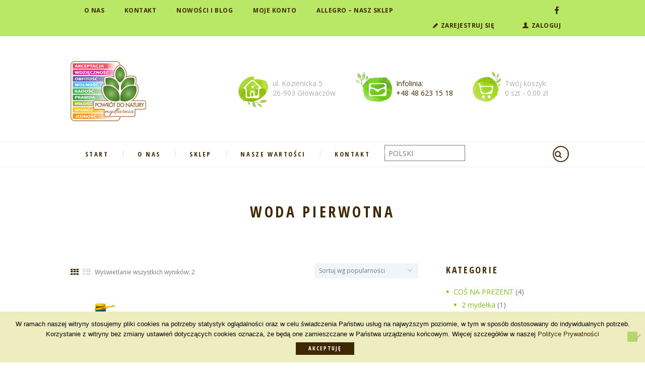

--- FILE ---
content_type: text/html; charset=UTF-8
request_url: https://powrotdonatury.eu/tag-produktu/woda-pierwotna/
body_size: 16989
content:
<!DOCTYPE html><html lang="pl-PL" class="scheme_original"><head><meta name='robots' content='index, follow, max-image-preview:large, max-snippet:-1, max-video-preview:-1' /><meta charset="UTF-8" /><meta name="viewport" content="width=device-width, initial-scale=1, maximum-scale=1"><meta name="format-detection" content="telephone=no"><link rel="stylesheet" media="print" onload="this.onload=null;this.media='all';" id="ao_optimized_gfonts" href="https://fonts.googleapis.com/css?family=Open+Sans+Condensed:300,300italic,400,400italic,500,500italic,600,600italic,700,700italic%7COpen+Sans:300,300italic,400,400italic,500,500italic,600,600italic,700,700italic%7COld+Standard+TT:300,300italic,400,400italic,500,500italic,600,600italic,700,700italic%7COpen+Sans%3A300%2C400%2C600%2C700%2C800%7CRaleway%3A100%2C200%2C300%2C400%2C500%2C600%2C700%2C800%2C900%7CDroid+Serif%3A400%2C700&#038;subset=latin%2Clatin-ext&amp;display=swap"><link rel="profile" href="//gmpg.org/xfn/11" /><link rel="pingback" href="https://powrotdonatury.eu/xmlrpc.php" /><link media="all" href="https://powrotdonatury.eu/wp-content/cache/autoptimize/css/autoptimize_bc0613a238e152afcd8239ecf387442c.css" rel="stylesheet"><link media="only screen and (max-width: 768px)" href="https://powrotdonatury.eu/wp-content/cache/autoptimize/css/autoptimize_6fe211f8bb15af76999ce9135805d7af.css" rel="stylesheet"><title>woda pierwotna - Mydlarnia &quot;Powrót do natury&quot;</title><link rel="canonical" href="https://powrotdonatury.eu/tag-produktu/woda-pierwotna/" /><meta property="og:locale" content="pl_PL" /><meta property="og:type" content="article" /><meta property="og:title" content="woda pierwotna - Mydlarnia &quot;Powrót do natury&quot;" /><meta property="og:url" content="https://powrotdonatury.eu/tag-produktu/woda-pierwotna/" /><meta property="og:site_name" content="Mydlarnia &quot;Powrót do natury&quot;" /><meta name="twitter:card" content="summary_large_image" /> <script type="application/ld+json" class="yoast-schema-graph">{"@context":"https://schema.org","@graph":[{"@type":"CollectionPage","@id":"https://powrotdonatury.eu/tag-produktu/woda-pierwotna/","url":"https://powrotdonatury.eu/tag-produktu/woda-pierwotna/","name":"woda pierwotna - Mydlarnia &quot;Powrót do natury&quot;","isPartOf":{"@id":"https://powrotdonatury.eu/#website"},"primaryImageOfPage":{"@id":"https://powrotdonatury.eu/tag-produktu/woda-pierwotna/#primaryimage"},"image":{"@id":"https://powrotdonatury.eu/tag-produktu/woda-pierwotna/#primaryimage"},"thumbnailUrl":"https://powrotdonatury.eu/wp-content/uploads/2021/04/woda_makro-1.png","breadcrumb":{"@id":"https://powrotdonatury.eu/tag-produktu/woda-pierwotna/#breadcrumb"},"inLanguage":"pl-PL"},{"@type":"ImageObject","inLanguage":"pl-PL","@id":"https://powrotdonatury.eu/tag-produktu/woda-pierwotna/#primaryimage","url":"https://powrotdonatury.eu/wp-content/uploads/2021/04/woda_makro-1.png","contentUrl":"https://powrotdonatury.eu/wp-content/uploads/2021/04/woda_makro-1.png","width":1000,"height":1000},{"@type":"BreadcrumbList","@id":"https://powrotdonatury.eu/tag-produktu/woda-pierwotna/#breadcrumb","itemListElement":[{"@type":"ListItem","position":1,"name":"Strona główna","item":"https://powrotdonatury.eu/"},{"@type":"ListItem","position":2,"name":"woda pierwotna"}]},{"@type":"WebSite","@id":"https://powrotdonatury.eu/#website","url":"https://powrotdonatury.eu/","name":"Mydlarnia \"Powrót do natury\"","description":"","publisher":{"@id":"https://powrotdonatury.eu/#organization"},"potentialAction":[{"@type":"SearchAction","target":{"@type":"EntryPoint","urlTemplate":"https://powrotdonatury.eu/?s={search_term_string}"},"query-input":{"@type":"PropertyValueSpecification","valueRequired":true,"valueName":"search_term_string"}}],"inLanguage":"pl-PL"},{"@type":"Organization","@id":"https://powrotdonatury.eu/#organization","name":"Mydlarnia \"Powrót do natury\"","url":"https://powrotdonatury.eu/","logo":{"@type":"ImageObject","inLanguage":"pl-PL","@id":"https://powrotdonatury.eu/#/schema/logo/image/","url":"https://powrotdonatury.eu/wp-content/uploads/2018/08/mydlarnia_logo_grube_f3z93c40.png","contentUrl":"https://powrotdonatury.eu/wp-content/uploads/2018/08/mydlarnia_logo_grube_f3z93c40.png","width":100,"height":99,"caption":"Mydlarnia \"Powrót do natury\""},"image":{"@id":"https://powrotdonatury.eu/#/schema/logo/image/"},"sameAs":["https://www.facebook.com/mydlarniapowrotdonatury"]}]}</script> <link rel='dns-prefetch' href='//challenges.cloudflare.com' /><link href='https://fonts.gstatic.com' crossorigin='anonymous' rel='preconnect' /><link rel="alternate" type="application/rss+xml" title="Mydlarnia &quot;Powrót do natury&quot; &raquo; Kanał z wpisami" href="https://powrotdonatury.eu/feed/" /><link rel="alternate" type="application/rss+xml" title="Mydlarnia &quot;Powrót do natury&quot; &raquo; Kanał z komentarzami" href="https://powrotdonatury.eu/comments/feed/" /><link rel="alternate" type="application/rss+xml" title="Kanał Mydlarnia &quot;Powrót do natury&quot; &raquo; woda pierwotna Znacznik" href="https://powrotdonatury.eu/tag-produktu/woda-pierwotna/feed/" /><link rel='stylesheet' id='dashicons-css' href='https://powrotdonatury.eu/wp-includes/css/dashicons.min.css' type='text/css' media='all' /> <script type="text/javascript" src="https://powrotdonatury.eu/wp-includes/js/jquery/jquery.min.js" id="jquery-core-js"></script> <script type="text/javascript" src="https://powrotdonatury.eu/wp-includes/js/jquery/jquery-migrate.min.js" id="jquery-migrate-js"></script> <script type="text/javascript" id="cookie-notice-front-js-before">var cnArgs = {"ajaxUrl":"https:\/\/powrotdonatury.eu\/wp-admin\/admin-ajax.php","nonce":"b5cc15639f","hideEffect":"fade","position":"bottom","onScroll":false,"onScrollOffset":100,"onClick":false,"cookieName":"cookie_notice_accepted","cookieTime":2592000,"cookieTimeRejected":2592000,"globalCookie":false,"redirection":false,"cache":true,"revokeCookies":false,"revokeCookiesOpt":"automatic"};

//# sourceURL=cookie-notice-front-js-before</script> <script type="text/javascript" src="https://powrotdonatury.eu/wp-content/plugins/cookie-notice/js/front.min.js" id="cookie-notice-front-js"></script> <script type="text/javascript" src="https://powrotdonatury.eu/wp-content/plugins/export-woocommerce-customer-list/public/js/pisol-ewcl-public.js" id="pisol-ewcl-js"></script> <script type="text/javascript" src="https://powrotdonatury.eu/wp-content/plugins/woocommerce/assets/js/jquery-blockui/jquery.blockUI.min.js" id="wc-jquery-blockui-js" defer="defer" data-wp-strategy="defer"></script> <script type="text/javascript" src="https://powrotdonatury.eu/wp-content/plugins/woocommerce/assets/js/js-cookie/js.cookie.min.js" id="wc-js-cookie-js" defer="defer" data-wp-strategy="defer"></script> <script type="text/javascript" id="woocommerce-js-extra">var woocommerce_params = {"ajax_url":"/wp-admin/admin-ajax.php","wc_ajax_url":"/?wc-ajax=%%endpoint%%","i18n_password_show":"Poka\u017c has\u0142o","i18n_password_hide":"Ukryj has\u0142o"};
//# sourceURL=woocommerce-js-extra</script> <script type="text/javascript" src="https://powrotdonatury.eu/wp-content/plugins/woocommerce/assets/js/frontend/woocommerce.min.js" id="woocommerce-js" defer="defer" data-wp-strategy="defer"></script> <script type="text/javascript" id="slicewp-script-tracking-js-before">var slicewp_ajaxurl = "https:\/\/powrotdonatury.eu\/wp-admin\/admin-ajax.php";
var slicewp = {"ajaxurl":"https:\/\/powrotdonatury.eu\/wp-admin\/admin-ajax.php","cookie_duration":30,"affiliate_credit":"last","affiliate_keyword":"aff","predefined_date_ranges":{"past_7_days":"Past 7 days","past_30_days":"Past 30 days","week_to_date":"Week to date","month_to_date":"Month to date","year_to_date":"Year to date","last_week":"Last week","last_month":"Last month","last_year":"Last year"},"settings":{"active_currency":"PLN","currency_symbol_position":"after","currency_thousands_separator":"","currency_decimal_separator":","}};
//# sourceURL=slicewp-script-tracking-js-before</script> <script type="text/javascript" src="https://powrotdonatury.eu/wp-content/plugins/slicewp/assets/js/script-trk.js" id="slicewp-script-tracking-js"></script> <script type="text/javascript" src="https://powrotdonatury.eu/wp-content/themes/organic-beauty/fw/js/photostack/modernizr.min.js" id="modernizr-js"></script> <script type="text/javascript" id="wpgdprc-front-js-js-extra">var wpgdprcFront = {"ajaxUrl":"https://powrotdonatury.eu/wp-admin/admin-ajax.php","ajaxNonce":"4874cd6f07","ajaxArg":"security","pluginPrefix":"wpgdprc","blogId":"1","isMultiSite":"","locale":"pl_PL","showSignUpModal":"","showFormModal":"","cookieName":"wpgdprc-consent","consentVersion":"","path":"/","prefix":"wpgdprc"};
//# sourceURL=wpgdprc-front-js-js-extra</script> <script type="text/javascript" src="https://powrotdonatury.eu/wp-content/plugins/wp-gdpr-compliance/Assets/js/front.min.js" id="wpgdprc-front-js-js"></script> <script></script><link rel="https://api.w.org/" href="https://powrotdonatury.eu/wp-json/" /><link rel="alternate" title="JSON" type="application/json" href="https://powrotdonatury.eu/wp-json/wp/v2/product_tag/226" /><link rel="EditURI" type="application/rsd+xml" title="RSD" href="https://powrotdonatury.eu/xmlrpc.php?rsd" /><meta name="generator" content="WordPress 6.9" /><meta name="generator" content="WooCommerce 10.4.3" /> <noscript><style>.woocommerce-product-gallery{ opacity: 1 !important; }</style></noscript><meta name="generator" content="Powered by WPBakery Page Builder - drag and drop page builder for WordPress."/><meta name="generator" content="Powered by Slider Revolution 6.7.40 - responsive, Mobile-Friendly Slider Plugin for WordPress with comfortable drag and drop interface." /><link rel="icon" href="https://powrotdonatury.eu/wp-content/uploads/2018/08/mydlarnia_logo_grube_f3z93c40-100x99.png" sizes="32x32" /><link rel="icon" href="https://powrotdonatury.eu/wp-content/uploads/2018/08/mydlarnia_logo_grube_f3z93c40.png" sizes="192x192" /><link rel="apple-touch-icon" href="https://powrotdonatury.eu/wp-content/uploads/2018/08/mydlarnia_logo_grube_f3z93c40.png" /><meta name="msapplication-TileImage" content="https://powrotdonatury.eu/wp-content/uploads/2018/08/mydlarnia_logo_grube_f3z93c40.png" /> <script>function setREVStartSize(e){
			//window.requestAnimationFrame(function() {
				window.RSIW = window.RSIW===undefined ? window.innerWidth : window.RSIW;
				window.RSIH = window.RSIH===undefined ? window.innerHeight : window.RSIH;
				try {
					var pw = document.getElementById(e.c).parentNode.offsetWidth,
						newh;
					pw = pw===0 || isNaN(pw) || (e.l=="fullwidth" || e.layout=="fullwidth") ? window.RSIW : pw;
					e.tabw = e.tabw===undefined ? 0 : parseInt(e.tabw);
					e.thumbw = e.thumbw===undefined ? 0 : parseInt(e.thumbw);
					e.tabh = e.tabh===undefined ? 0 : parseInt(e.tabh);
					e.thumbh = e.thumbh===undefined ? 0 : parseInt(e.thumbh);
					e.tabhide = e.tabhide===undefined ? 0 : parseInt(e.tabhide);
					e.thumbhide = e.thumbhide===undefined ? 0 : parseInt(e.thumbhide);
					e.mh = e.mh===undefined || e.mh=="" || e.mh==="auto" ? 0 : parseInt(e.mh,0);
					if(e.layout==="fullscreen" || e.l==="fullscreen")
						newh = Math.max(e.mh,window.RSIH);
					else{
						e.gw = Array.isArray(e.gw) ? e.gw : [e.gw];
						for (var i in e.rl) if (e.gw[i]===undefined || e.gw[i]===0) e.gw[i] = e.gw[i-1];
						e.gh = e.el===undefined || e.el==="" || (Array.isArray(e.el) && e.el.length==0)? e.gh : e.el;
						e.gh = Array.isArray(e.gh) ? e.gh : [e.gh];
						for (var i in e.rl) if (e.gh[i]===undefined || e.gh[i]===0) e.gh[i] = e.gh[i-1];
											
						var nl = new Array(e.rl.length),
							ix = 0,
							sl;
						e.tabw = e.tabhide>=pw ? 0 : e.tabw;
						e.thumbw = e.thumbhide>=pw ? 0 : e.thumbw;
						e.tabh = e.tabhide>=pw ? 0 : e.tabh;
						e.thumbh = e.thumbhide>=pw ? 0 : e.thumbh;
						for (var i in e.rl) nl[i] = e.rl[i]<window.RSIW ? 0 : e.rl[i];
						sl = nl[0];
						for (var i in nl) if (sl>nl[i] && nl[i]>0) { sl = nl[i]; ix=i;}
						var m = pw>(e.gw[ix]+e.tabw+e.thumbw) ? 1 : (pw-(e.tabw+e.thumbw)) / (e.gw[ix]);
						newh =  (e.gh[ix] * m) + (e.tabh + e.thumbh);
					}
					var el = document.getElementById(e.c);
					if (el!==null && el) el.style.height = newh+"px";
					el = document.getElementById(e.c+"_wrapper");
					if (el!==null && el) {
						el.style.height = newh+"px";
						el.style.display = "block";
					}
				} catch(e){
					console.log("Failure at Presize of Slider:" + e)
				}
			//});
		  };</script> <noscript><style>.wpb_animate_when_almost_visible { opacity: 1; }</style></noscript><meta name="viewport" content="width=device-width, user-scalable=yes, initial-scale=1.0, minimum-scale=0.1, maximum-scale=10.0"></head><body class="archive tax-product_tag term-woda-pierwotna term-226 wp-theme-organic-beauty theme-organic-beauty cookies-not-set woocommerce woocommerce-page woocommerce-no-js organic_beauty_body body_style_wide body_filled article_style_stretch layout_excerpt template_excerpt scheme_original top_panel_show top_panel_above sidebar_show sidebar_right wpb-js-composer js-comp-ver-8.6.1 vc_responsive"> <a id="toc_home" class="sc_anchor" title="Strona główna" data-description="&lt;i&gt;Powrót do strony głównej&lt;/i&gt; - &lt;br&gt;nawiguj do strony głównej" data-icon="icon-home" data-url="https://powrotdonatury.eu/" data-separator="yes"></a><a id="toc_top" class="sc_anchor" title="To Top" data-description="&lt;i&gt;Powrót do góry&lt;/i&gt; - &lt;br&gt;przejdź do góry strony" data-icon="icon-double-up" data-url="" data-separator="yes"></a><div class="body_wrap"><div class="page_wrap"><div class="top_panel_fixed_wrap"></div><header class="top_panel_wrap top_panel_style_1 scheme_original"><div class="top_panel_wrap_inner top_panel_inner_style_1 top_panel_position_above"><div class="top_panel_top"><div class="content_wrap clearfix"><div class="top_panel_top_user_area"><div class="top_panel_top_socials"><div class="sc_socials sc_socials_type_icons sc_socials_shape_square sc_socials_size_tiny"><div class="sc_socials_item"><a href="https://www.facebook.com/mydlarniapowrotdonatury" target="_blank" class="social_icons social_facebook"><span class="icon-facebook"></span></a></div></div></div><ul id="menu_user" class="menu_user_nav"><li id="menu-item-437" class="menu-item menu-item-type-post_type menu-item-object-page menu-item-437"><a href="https://powrotdonatury.eu/o-nas/"><span>O nas</span></a></li><li id="menu-item-439" class="menu-item menu-item-type-post_type menu-item-object-page menu-item-439"><a href="https://powrotdonatury.eu/kontakt/"><span>Kontakt</span></a></li><li id="menu-item-438" class="menu-item menu-item-type-post_type menu-item-object-page menu-item-438"><a href="https://powrotdonatury.eu/all-posts/"><span>Nowości i blog</span></a></li><li id="menu-item-936" class="menu-item menu-item-type-post_type menu-item-object-page menu-item-936"><a href="https://powrotdonatury.eu/moje-konto/"><span>Moje konto</span></a></li><li id="menu-item-42221" class="menu-item menu-item-type-custom menu-item-object-custom menu-item-42221"><a href="https://allegro.pl/uzytkownik/powrot-do-natury/"><span>Allegro &#8211; nasz sklep</span></a></li></ul><ul id="menu_user_add" class="menu_user_nav"><li class="menu_user_register"><a href="#popup_registration" class="popup_link popup_register_link icon-pencil" title="">Zarejestruj się</a><div id="popup_registration" class="popup_wrap popup_registration bg_tint_light"> <a href="#" class="popup_close"></a><div class="form_wrap"><form name="registration_form" method="post" class="popup_form registration_form"> <input type="hidden" name="redirect_to" value="https://powrotdonatury.eu/"/><div class="form_left"><div class="popup_form_field login_field iconed_field icon-user"><input type="text" id="registration_username" name="registration_username"  value="" placeholder="Nazwa użytkownika (login)"></div><div class="popup_form_field email_field iconed_field icon-mail"><input type="text" id="registration_email" name="registration_email" value="" placeholder="E-mail"></div><div class="popup_form_field agree_field"><div> <input type="checkbox" value="1" id="i_agree_privacy_policy_registration" name="i_agree_privacy_policy"><label for="i_agree_privacy_policy_registration"> Zgadzam się, aby moje przesłane dane były gromadzone i przechowywane. Więcej informacji <a href="https://powrotdonatury.eu/polityka-prywatnosci/" target="_blank">Poliytka Prywatności</a></label></div></div><div class="popup_form_field submit_field"><input type="submit" class="submit_button" value="Zarejestruj się" disabled="disabled"></div></div><div class="form_right"><div class="popup_form_field password_field iconed_field icon-lock"><input type="password" id="registration_pwd"  name="registration_pwd"  value="" placeholder="Hasło"></div><div class="popup_form_field password_field iconed_field icon-lock"><input type="password" id="registration_pwd2" name="registration_pwd2" value="" placeholder="Potwierdź swoje hasło"></div><div class="popup_form_field description_field">Minimum 6 znaków</div></div></form><div class="result message_block"></div></div></div></li><li class="menu_user_login"><a href="#popup_login" class="popup_link popup_login_link icon-user" title="">Zaloguj</a><div id="popup_login" class="popup_wrap popup_login bg_tint_light popup_half"> <a href="#" class="popup_close"></a><div class="form_wrap"><div><form action="https://powrotdonatury.eu/wp-login.php" method="post" name="login_form" class="popup_form login_form"> <input type="hidden" name="redirect_to" value="https://powrotdonatury.eu/"><div class="popup_form_field login_field iconed_field icon-user"><input type="text" id="log" name="log" value="" placeholder="Login lub adres email"></div><div class="popup_form_field password_field iconed_field icon-lock"><input type="password" id="password" name="pwd" value="" placeholder="Hasło"></div><div class="popup_form_field remember_field"> <a href="https://powrotdonatury.eu/moje-konto/lost-password/" class="forgot_password">Zapomniałeś hasła?</a> <input type="checkbox" value="forever" id="rememberme" name="rememberme"> <label for="rememberme">Zapamiętaj mnie</label></div><div class="popup_form_field submit_field"><input type="submit" class="submit_button" value="Zaloguj"></div></form></div></div></div></li></ul></div></div></div><div class="top_panel_middle" ><div class="content_wrap"><div class="columns_wrap columns_fluid no_margins"><div class="column-1_3 contact_logo"><div class="logo"> <a href="https://powrotdonatury.eu/"><img src="https://powrotdonatury.eu/wp-content/uploads/2022/12/mydlarnia_logo_grube.png" class="logo_main" alt="img" width="150" height="150"></a></div></div><div class="column-2_3 contact_in"><div class="columns_wrap columns_fluid"><div class="column-1_3 contact_field contact_address"> <span class="contact_icon"></span> <span class="contact_label contact_address_1">ul. Kozienicka 5</span> <span class="contact_address_2">26-903 Głowaczów</span></div><div class="column-1_3 contact_field contact_phone"> <span class="contact_icon"></span> <span class="contact_label contact_phone"><a href="tel:Infolinia:">Infolinia:</a></span> <span class="contact_email"><a href="mailto:+48 48 623 15 18">+48 48 623 15 18</a></span></div><div class="column-1_3 contact_field contact_cart"><a href="#" class="top_panel_cart_button" data-items="0" data-summa="0.00&nbsp;&#122;&#322;"> <span class="contact_icon icon-basket"></span> <span class="contact_label contact_cart_label">Twój koszyk:</span> <span class="contact_cart_totals"> <span class="cart_items">0 szt</span> - <span class="cart_summa">0.00&nbsp;&#122;&#322;</span> </span> </a><ul class="widget_area sidebar_cart sidebar"><li><div class="widget woocommerce widget_shopping_cart"><div class="hide_cart_widget_if_empty"><div class="widget_shopping_cart_content"></div></div></div></li></ul></div></div></div></div></div><div class="top_panel_bottom"><div class="content_wrap clearfix"><nav class="menu_main_nav_area menu_hover_fade"><ul id="menu_main" class="menu_main_nav"><li id="menu-item-955" class="menu-item menu-item-type-post_type menu-item-object-page menu-item-home menu-item-955"><a href="https://powrotdonatury.eu/"><span>Start</span></a></li><li id="menu-item-34" class="menu-item menu-item-type-post_type menu-item-object-page menu-item-34"><a href="https://powrotdonatury.eu/o-nas/"><span>O nas</span></a></li><li id="menu-item-957" class="menu-item menu-item-type-post_type menu-item-object-page menu-item-has-children menu-item-957"><a href="https://powrotdonatury.eu/sklep/"><span>Sklep</span></a><ul class="sub-menu"><li id="menu-item-46287" class="menu-item menu-item-type-taxonomy menu-item-object-product_cat menu-item-has-children menu-item-46287"><a href="https://powrotdonatury.eu/kategoria-produktu/cos-na-prezent/"><span>COŚ NA PREZENT</span></a><ul class="sub-menu"><li id="menu-item-46290" class="menu-item menu-item-type-taxonomy menu-item-object-product_cat menu-item-46290"><a href="https://powrotdonatury.eu/kategoria-produktu/cos-na-prezent/2-mydelka/"><span>2 mydełka</span></a></li><li id="menu-item-46291" class="menu-item menu-item-type-taxonomy menu-item-object-product_cat menu-item-46291"><a href="https://powrotdonatury.eu/kategoria-produktu/cos-na-prezent/3-mydelka/"><span>3 mydełka</span></a></li><li id="menu-item-46292" class="menu-item menu-item-type-taxonomy menu-item-object-product_cat menu-item-46292"><a href="https://powrotdonatury.eu/kategoria-produktu/cos-na-prezent/4-mydelka/"><span>4 mydełka</span></a></li></ul></li><li id="menu-item-46281" class="menu-item menu-item-type-taxonomy menu-item-object-product_cat menu-item-46281"><a href="https://powrotdonatury.eu/kategoria-produktu/hipoalergiczne/"><span>MYDŁA HIPOALERGICZNE</span></a></li><li id="menu-item-46279" class="menu-item menu-item-type-taxonomy menu-item-object-product_cat menu-item-46279"><a href="https://powrotdonatury.eu/kategoria-produktu/mydla-potasowe/"><span>MYDŁA POTASOWE</span></a></li><li id="menu-item-46277" class="menu-item menu-item-type-taxonomy menu-item-object-product_cat menu-item-46277"><a href="https://powrotdonatury.eu/kategoria-produktu/mydla-sodowe/"><span>MYDŁA SODOWE</span></a></li><li id="menu-item-46301" class="menu-item menu-item-type-taxonomy menu-item-object-product_cat menu-item-46301"><a href="https://powrotdonatury.eu/kategoria-produktu/platki-i-proszek/"><span>PŁATKI I PROSZEK</span></a></li><li id="menu-item-46289" class="menu-item menu-item-type-taxonomy menu-item-object-product_cat menu-item-has-children menu-item-46289"><a href="https://powrotdonatury.eu/kategoria-produktu/pranie-i-zmywanie/"><span>PRANIE I ZMYWANIE</span></a><ul class="sub-menu"><li id="menu-item-46286" class="menu-item menu-item-type-taxonomy menu-item-object-product_cat menu-item-46286"><a href="https://powrotdonatury.eu/kategoria-produktu/pranie-i-zmywanie/miedz-srebro-zloto/"><span>srebro, złoto, miedź</span></a></li></ul></li><li id="menu-item-46298" class="menu-item menu-item-type-taxonomy menu-item-object-product_cat menu-item-46298"><a href="https://powrotdonatury.eu/kategoria-produktu/do-golenia/"><span>DO GOLENIA</span></a></li><li id="menu-item-46280" class="menu-item menu-item-type-taxonomy menu-item-object-product_cat menu-item-46280"><a href="https://powrotdonatury.eu/kategoria-produktu/do-wlosow/"><span>DO WŁOSÓW</span></a></li><li id="menu-item-46282" class="menu-item menu-item-type-taxonomy menu-item-object-product_cat menu-item-46282"><a href="https://powrotdonatury.eu/kategoria-produktu/dla-mezczyzny/"><span>DLA MĘŻCZYZNY</span></a></li><li id="menu-item-46278" class="menu-item menu-item-type-taxonomy menu-item-object-product_cat menu-item-has-children menu-item-46278"><a href="https://powrotdonatury.eu/kategoria-produktu/dla-zdrowia/"><span>DLA ZDROWIA</span></a><ul class="sub-menu"><li id="menu-item-46293" class="menu-item menu-item-type-taxonomy menu-item-object-product_cat menu-item-46293"><a href="https://powrotdonatury.eu/kategoria-produktu/dla-zdrowia/kremy-masci-oleje/"><span>kremy, maści, oleje.</span></a></li><li id="menu-item-46294" class="menu-item menu-item-type-taxonomy menu-item-object-product_cat menu-item-46294"><a href="https://powrotdonatury.eu/kategoria-produktu/dla-zdrowia/konopie-cbd/"><span>konopie CBD</span></a></li><li id="menu-item-46296" class="menu-item menu-item-type-taxonomy menu-item-object-product_cat menu-item-46296"><a href="https://powrotdonatury.eu/kategoria-produktu/dla-zdrowia/swiatlo/"><span>światło</span></a></li><li id="menu-item-46295" class="menu-item menu-item-type-taxonomy menu-item-object-product_cat menu-item-46295"><a href="https://powrotdonatury.eu/kategoria-produktu/dla-zdrowia/sole-i-szungit/"><span>sole i szungit</span></a></li><li id="menu-item-46297" class="menu-item menu-item-type-taxonomy menu-item-object-product_cat menu-item-46297"><a href="https://powrotdonatury.eu/kategoria-produktu/dla-zdrowia/woda/"><span>woda</span></a></li><li id="menu-item-46284" class="menu-item menu-item-type-taxonomy menu-item-object-product_cat menu-item-46284"><a href="https://powrotdonatury.eu/kategoria-produktu/dla-zdrowia/krzem-i-ormusy/"><span>krzem i ormusy</span></a></li></ul></li><li id="menu-item-46283" class="menu-item menu-item-type-taxonomy menu-item-object-product_cat menu-item-46283"><a href="https://powrotdonatury.eu/kategoria-produktu/dla-zwierzat/"><span>DLA ZWIERZĄT</span></a></li><li id="menu-item-46285" class="menu-item menu-item-type-taxonomy menu-item-object-product_cat menu-item-has-children menu-item-46285"><a href="https://powrotdonatury.eu/kategoria-produktu/pozostale/"><span>POZOSTAŁE</span></a><ul class="sub-menu"><li id="menu-item-46300" class="menu-item menu-item-type-taxonomy menu-item-object-product_cat menu-item-46300"><a href="https://powrotdonatury.eu/kategoria-produktu/pozostale/hotel-i-restauracja/"><span>hotel i restauracja</span></a></li><li id="menu-item-46299" class="menu-item menu-item-type-taxonomy menu-item-object-product_cat menu-item-46299"><a href="https://powrotdonatury.eu/kategoria-produktu/pozostale/przemysl-i-warsztat/"><span>przemysł i warsztat</span></a></li></ul></li></ul></li><li id="menu-item-946" class="menu-item menu-item-type-post_type menu-item-object-page menu-item-946"><a href="https://powrotdonatury.eu/nasze-wartosci/"><span>Nasze Wartości</span></a></li><li id="menu-item-37" class="menu-item menu-item-type-post_type menu-item-object-page menu-item-37"><a href="https://powrotdonatury.eu/kontakt/"><span>Kontakt</span></a></li><li style="position:relative;" class="menu-item menu-item-gtranslate gt-menu-65624"></li></ul></nav><div class="search_wrap search_style_expand search_state_closed search_ajax"><div class="search_form_wrap"><form role="search" method="get" class="search_form" action="https://powrotdonatury.eu/"> <button type="submit" class="search_submit icon-search" title="Open search"></button> <input type="text" class="search_field" placeholder="Search" value="" name="s" /></form></div><div class="search_results widget_area scheme_original"><a class="search_results_close icon-cancel"></a><div class="search_results_content"></div></div></div></div></div></div></div></header><div class="header_mobile"><div class="content_wrap"><div class="menu_button icon-menu"></div><div class="logo"> <a href="https://powrotdonatury.eu/"><img src="https://powrotdonatury.eu/wp-content/uploads/2022/12/mydlarnia_logo_grube.png" class="logo_main" alt="img" width="150" height="150"></a></div><div class="menu_main_cart top_panel_icon"> <a href="#" class="top_panel_cart_button" data-items="0" data-summa="0.00&nbsp;&#122;&#322;"> <span class="contact_icon icon-basket"></span> <span class="contact_label contact_cart_label">Twój koszyk:</span> <span class="contact_cart_totals"> <span class="cart_items">0 szt</span> - <span class="cart_summa">0.00&nbsp;&#122;&#322;</span> </span> </a><ul class="widget_area sidebar_cart sidebar"><li><div class="widget woocommerce widget_shopping_cart"><div class="hide_cart_widget_if_empty"><div class="widget_shopping_cart_content"></div></div></div></li></ul></div></div><div class="side_wrap"><div class="close">Close</div><div class="panel_top"><nav class="menu_main_nav_area"><ul id="menu_mobile" class="menu_main_nav"><li class="menu-item menu-item-type-post_type menu-item-object-page menu-item-home menu-item-955"><a href="https://powrotdonatury.eu/"><span>Start</span></a></li><li class="menu-item menu-item-type-post_type menu-item-object-page menu-item-34"><a href="https://powrotdonatury.eu/o-nas/"><span>O nas</span></a></li><li class="menu-item menu-item-type-post_type menu-item-object-page menu-item-has-children menu-item-957"><a href="https://powrotdonatury.eu/sklep/"><span>Sklep</span></a><ul class="sub-menu"><li class="menu-item menu-item-type-taxonomy menu-item-object-product_cat menu-item-has-children menu-item-46287"><a href="https://powrotdonatury.eu/kategoria-produktu/cos-na-prezent/"><span>COŚ NA PREZENT</span></a><ul class="sub-menu"><li class="menu-item menu-item-type-taxonomy menu-item-object-product_cat menu-item-46290"><a href="https://powrotdonatury.eu/kategoria-produktu/cos-na-prezent/2-mydelka/"><span>2 mydełka</span></a></li><li class="menu-item menu-item-type-taxonomy menu-item-object-product_cat menu-item-46291"><a href="https://powrotdonatury.eu/kategoria-produktu/cos-na-prezent/3-mydelka/"><span>3 mydełka</span></a></li><li class="menu-item menu-item-type-taxonomy menu-item-object-product_cat menu-item-46292"><a href="https://powrotdonatury.eu/kategoria-produktu/cos-na-prezent/4-mydelka/"><span>4 mydełka</span></a></li></ul></li><li class="menu-item menu-item-type-taxonomy menu-item-object-product_cat menu-item-46281"><a href="https://powrotdonatury.eu/kategoria-produktu/hipoalergiczne/"><span>MYDŁA HIPOALERGICZNE</span></a></li><li class="menu-item menu-item-type-taxonomy menu-item-object-product_cat menu-item-46279"><a href="https://powrotdonatury.eu/kategoria-produktu/mydla-potasowe/"><span>MYDŁA POTASOWE</span></a></li><li class="menu-item menu-item-type-taxonomy menu-item-object-product_cat menu-item-46277"><a href="https://powrotdonatury.eu/kategoria-produktu/mydla-sodowe/"><span>MYDŁA SODOWE</span></a></li><li class="menu-item menu-item-type-taxonomy menu-item-object-product_cat menu-item-46301"><a href="https://powrotdonatury.eu/kategoria-produktu/platki-i-proszek/"><span>PŁATKI I PROSZEK</span></a></li><li class="menu-item menu-item-type-taxonomy menu-item-object-product_cat menu-item-has-children menu-item-46289"><a href="https://powrotdonatury.eu/kategoria-produktu/pranie-i-zmywanie/"><span>PRANIE I ZMYWANIE</span></a><ul class="sub-menu"><li class="menu-item menu-item-type-taxonomy menu-item-object-product_cat menu-item-46286"><a href="https://powrotdonatury.eu/kategoria-produktu/pranie-i-zmywanie/miedz-srebro-zloto/"><span>srebro, złoto, miedź</span></a></li></ul></li><li class="menu-item menu-item-type-taxonomy menu-item-object-product_cat menu-item-46298"><a href="https://powrotdonatury.eu/kategoria-produktu/do-golenia/"><span>DO GOLENIA</span></a></li><li class="menu-item menu-item-type-taxonomy menu-item-object-product_cat menu-item-46280"><a href="https://powrotdonatury.eu/kategoria-produktu/do-wlosow/"><span>DO WŁOSÓW</span></a></li><li class="menu-item menu-item-type-taxonomy menu-item-object-product_cat menu-item-46282"><a href="https://powrotdonatury.eu/kategoria-produktu/dla-mezczyzny/"><span>DLA MĘŻCZYZNY</span></a></li><li class="menu-item menu-item-type-taxonomy menu-item-object-product_cat menu-item-has-children menu-item-46278"><a href="https://powrotdonatury.eu/kategoria-produktu/dla-zdrowia/"><span>DLA ZDROWIA</span></a><ul class="sub-menu"><li class="menu-item menu-item-type-taxonomy menu-item-object-product_cat menu-item-46293"><a href="https://powrotdonatury.eu/kategoria-produktu/dla-zdrowia/kremy-masci-oleje/"><span>kremy, maści, oleje.</span></a></li><li class="menu-item menu-item-type-taxonomy menu-item-object-product_cat menu-item-46294"><a href="https://powrotdonatury.eu/kategoria-produktu/dla-zdrowia/konopie-cbd/"><span>konopie CBD</span></a></li><li class="menu-item menu-item-type-taxonomy menu-item-object-product_cat menu-item-46296"><a href="https://powrotdonatury.eu/kategoria-produktu/dla-zdrowia/swiatlo/"><span>światło</span></a></li><li class="menu-item menu-item-type-taxonomy menu-item-object-product_cat menu-item-46295"><a href="https://powrotdonatury.eu/kategoria-produktu/dla-zdrowia/sole-i-szungit/"><span>sole i szungit</span></a></li><li class="menu-item menu-item-type-taxonomy menu-item-object-product_cat menu-item-46297"><a href="https://powrotdonatury.eu/kategoria-produktu/dla-zdrowia/woda/"><span>woda</span></a></li><li class="menu-item menu-item-type-taxonomy menu-item-object-product_cat menu-item-46284"><a href="https://powrotdonatury.eu/kategoria-produktu/dla-zdrowia/krzem-i-ormusy/"><span>krzem i ormusy</span></a></li></ul></li><li class="menu-item menu-item-type-taxonomy menu-item-object-product_cat menu-item-46283"><a href="https://powrotdonatury.eu/kategoria-produktu/dla-zwierzat/"><span>DLA ZWIERZĄT</span></a></li><li class="menu-item menu-item-type-taxonomy menu-item-object-product_cat menu-item-has-children menu-item-46285"><a href="https://powrotdonatury.eu/kategoria-produktu/pozostale/"><span>POZOSTAŁE</span></a><ul class="sub-menu"><li class="menu-item menu-item-type-taxonomy menu-item-object-product_cat menu-item-46300"><a href="https://powrotdonatury.eu/kategoria-produktu/pozostale/hotel-i-restauracja/"><span>hotel i restauracja</span></a></li><li class="menu-item menu-item-type-taxonomy menu-item-object-product_cat menu-item-46299"><a href="https://powrotdonatury.eu/kategoria-produktu/pozostale/przemysl-i-warsztat/"><span>przemysł i warsztat</span></a></li></ul></li></ul></li><li class="menu-item menu-item-type-post_type menu-item-object-page menu-item-946"><a href="https://powrotdonatury.eu/nasze-wartosci/"><span>Nasze Wartości</span></a></li><li class="menu-item menu-item-type-post_type menu-item-object-page menu-item-37"><a href="https://powrotdonatury.eu/kontakt/"><span>Kontakt</span></a></li><li style="position:relative;" class="menu-item menu-item-gtranslate gt-menu-64091"></li></ul></nav><div class="search_wrap search_style_ search_state_fixed search_ajax"><div class="search_form_wrap"><form role="search" method="get" class="search_form" action="https://powrotdonatury.eu/"> <button type="submit" class="search_submit icon-search" title="Start search"></button> <input type="text" class="search_field" placeholder="Search" value="" name="s" /></form></div><div class="search_results widget_area scheme_original"><a class="search_results_close icon-cancel"></a><div class="search_results_content"></div></div></div><div class="login"><a href="#popup_login" class="popup_link popup_login_link icon-user" title="">Zaloguj</a><div id="popup_login" class="popup_wrap popup_login bg_tint_light popup_half"> <a href="#" class="popup_close"></a><div class="form_wrap"><div><form action="https://powrotdonatury.eu/wp-login.php" method="post" name="login_form" class="popup_form login_form"> <input type="hidden" name="redirect_to" value="https://powrotdonatury.eu/"><div class="popup_form_field login_field iconed_field icon-user"><input type="text" id="log" name="log" value="" placeholder="Login lub adres email"></div><div class="popup_form_field password_field iconed_field icon-lock"><input type="password" id="password" name="pwd" value="" placeholder="Hasło"></div><div class="popup_form_field remember_field"> <a href="https://powrotdonatury.eu/moje-konto/lost-password/" class="forgot_password">Zapomniałeś hasła?</a> <input type="checkbox" value="forever" id="rememberme" name="rememberme"> <label for="rememberme">Zapamiętaj mnie</label></div><div class="popup_form_field submit_field"><input type="submit" class="submit_button" value="Zaloguj"></div></form></div></div></div></div><div class="login"><a href="#popup_registration" class="popup_link popup_register_link icon-pencil" title="">Zarejestruj się</a><div id="popup_registration" class="popup_wrap popup_registration bg_tint_light"> <a href="#" class="popup_close"></a><div class="form_wrap"><form name="registration_form" method="post" class="popup_form registration_form"> <input type="hidden" name="redirect_to" value="https://powrotdonatury.eu/"/><div class="form_left"><div class="popup_form_field login_field iconed_field icon-user"><input type="text" id="registration_username" name="registration_username"  value="" placeholder="Nazwa użytkownika (login)"></div><div class="popup_form_field email_field iconed_field icon-mail"><input type="text" id="registration_email" name="registration_email" value="" placeholder="E-mail"></div><div class="popup_form_field agree_field"><div> <input type="checkbox" value="1" id="i_agree_privacy_policy_registration" name="i_agree_privacy_policy"><label for="i_agree_privacy_policy_registration"> Zgadzam się, aby moje przesłane dane były gromadzone i przechowywane. Więcej informacji <a href="https://powrotdonatury.eu/polityka-prywatnosci/" target="_blank">Poliytka Prywatności</a></label></div></div><div class="popup_form_field submit_field"><input type="submit" class="submit_button" value="Zarejestruj się" disabled="disabled"></div></div><div class="form_right"><div class="popup_form_field password_field iconed_field icon-lock"><input type="password" id="registration_pwd"  name="registration_pwd"  value="" placeholder="Hasło"></div><div class="popup_form_field password_field iconed_field icon-lock"><input type="password" id="registration_pwd2" name="registration_pwd2" value="" placeholder="Potwierdź swoje hasło"></div><div class="popup_form_field description_field">Minimum 6 znaków</div></div></form><div class="result message_block"></div></div></div></div></div><div class="panel_bottom"><div class="contact_socials"><div class="sc_socials sc_socials_type_icons sc_socials_shape_square sc_socials_size_small"><div class="sc_socials_item"><a href="https://www.facebook.com/mydlarniapowrotdonatury" target="_blank" class="social_icons social_facebook"><span class="icon-facebook"></span></a></div></div></div></div></div><div class="mask"></div></div><div class="top_panel_title top_panel_style_1  title_present scheme_original"><div class="top_panel_title_inner top_panel_inner_style_1  title_present_inner"><div class="content_wrap"><h1 class="page_title">woda pierwotna</h1></div></div></div><div class="page_content_wrap page_paddings_yes"><div class="content_wrap"><div class="content"><div class="list_products shop_mode_thumbs"><nav class="woocommerce-breadcrumb" aria-label="Breadcrumb"><a href="https://powrotdonatury.eu">Strona główna</a>&nbsp;&#47;&nbsp;Produkty oznaczone &ldquo;woda pierwotna&rdquo;</nav><header class="woocommerce-products-header"></header><div class="woocommerce-notices-wrapper"></div><div class="mode_buttons"><form action="https://powrotdonatury.eu/tag-produktu/woda-pierwotna" method="post"><input type="hidden" name="organic_beauty_shop_mode" value="thumbs" /><a href="#" class="woocommerce_thumbs icon-th" title="Show products as thumbs"></a><a href="#" class="woocommerce_list icon-th-list" title="Show products as list"></a></form></div><p class="woocommerce-result-count" role="alert" aria-relevant="all" data-is-sorted-by="true"> Wyświetlanie wszystkich wyników: 2<span class="screen-reader-text">Posortowane według popularności</span></p><form class="woocommerce-ordering" method="get"> <select
 name="orderby"
 class="orderby"
 aria-label="Zamówienie w sklepie"
 ><option value="popularity"  selected='selected'>Sortuj wg popularności</option><option value="rating" >Sortuj wg średniej oceny</option><option value="date" >Sortuj od najnowszych</option><option value="price" >Sortuj po cenie od najniższej</option><option value="price-desc" >Sortuj po cenie od najwyższej</option> </select> <input type="hidden" name="paged" value="1" /></form><ul class="products columns-3"><li class="product type-product post-16353 status-publish first instock product_cat-dla-zdrowia product_cat-woda product_tag-woda-pierwotna product_tag-woda-plazmowana has-post-thumbnail sold-individually shipping-taxable purchasable product-type-variable has-default-attributes"><div class="post_item_wrap"><div class="post_featured"><div class="post_thumb"> <a class="hover_icon hover_icon_link" href="https://powrotdonatury.eu/produkt/woda-plazmowana-makro-zestaw-4x5l/"> <img width="400" height="400" src="https://powrotdonatury.eu/wp-content/uploads/2021/04/woda_makro-1-400x400.png" class="attachment-woocommerce_thumbnail size-woocommerce_thumbnail" alt="WODA PLAZMOWANA MAKRO - ZESTAW 4x5l" decoding="async" fetchpriority="high" srcset="https://powrotdonatury.eu/wp-content/uploads/2021/04/woda_makro-1-400x400.png 400w, https://powrotdonatury.eu/wp-content/uploads/2021/04/woda_makro-1-100x100.png 100w, https://powrotdonatury.eu/wp-content/uploads/2021/04/woda_makro-1-600x600.png 600w, https://powrotdonatury.eu/wp-content/uploads/2021/04/woda_makro-1-300x300.png 300w, https://powrotdonatury.eu/wp-content/uploads/2021/04/woda_makro-1-150x150.png 150w, https://powrotdonatury.eu/wp-content/uploads/2021/04/woda_makro-1-768x768.png 768w, https://powrotdonatury.eu/wp-content/uploads/2021/04/woda_makro-1.png 1000w" sizes="(max-width: 400px) 100vw, 400px" /><div class="woo_buttons_wrap"><a class="button" href="https://powrotdonatury.eu/produkt/woda-plazmowana-makro-zestaw-4x5l/">Zobacz więcej</a><a href="https://powrotdonatury.eu/produkt/woda-plazmowana-makro-zestaw-4x5l/" aria-describedby="woocommerce_loop_add_to_cart_link_describedby_16353" data-quantity="1" class="button product_type_variable add_to_cart_button" data-product_id="16353" data-product_sku="" aria-label="Wybierz opcje dla &bdquo;WODA PLAZMOWANA MAKRO - ZESTAW 4x5l&rdquo;" rel="nofollow">Wybierz opcje</a> <span id="woocommerce_loop_add_to_cart_link_describedby_16353" class="screen-reader-text"> Ten produkt ma wiele wariantów. Opcje można wybrać na stronie produktu </span></div> </a></div></div><div class="post_content"><h3><a href="https://powrotdonatury.eu/produkt/woda-plazmowana-makro-zestaw-4x5l/">WODA PLAZMOWANA MAKRO &#8211; ZESTAW 4x5l</a></h3><div class="product_cats"><a href="https://powrotdonatury.eu/kategoria-produktu/dla-zdrowia/">DLA ZDROWIA</a>, <a href="https://powrotdonatury.eu/kategoria-produktu/dla-zdrowia/woda/">woda</a></div> <span class="price"><span class="woocommerce-Price-amount amount" aria-hidden="true"><bdi>225.00&nbsp;<span class="woocommerce-Price-currencySymbol">&#122;&#322;</span></bdi></span> <span aria-hidden="true">&ndash;</span> <span class="woocommerce-Price-amount amount" aria-hidden="true"><bdi>230.00&nbsp;<span class="woocommerce-Price-currencySymbol">&#122;&#322;</span></bdi></span><span class="screen-reader-text">Zakres cen: od 225.00&nbsp;&#122;&#322; do 230.00&nbsp;&#122;&#322;</span></span></div></div></li><li class="product type-product post-16300 status-publish instock product_cat-dla-zdrowia product_cat-woda product_tag-woda-pierwotna product_tag-woda-plazmowana has-post-thumbnail sold-individually shipping-taxable purchasable product-type-variable has-default-attributes"><div class="post_item_wrap"><div class="post_featured"><div class="post_thumb"> <a class="hover_icon hover_icon_link" href="https://powrotdonatury.eu/produkt/woda-plazmowana-2x5l-woda-plazmowana-makro-2x5l/"> <noscript><img width="400" height="400" src="https://powrotdonatury.eu/wp-content/uploads/2021/04/woda_plus_makro-400x400.png" class="attachment-woocommerce_thumbnail size-woocommerce_thumbnail" alt="WODA PLAZMOWANA 2x5l + WODA PLAZMOWANA MAKRO 2x5l" decoding="async" srcset="https://powrotdonatury.eu/wp-content/uploads/2021/04/woda_plus_makro-400x400.png 400w, https://powrotdonatury.eu/wp-content/uploads/2021/04/woda_plus_makro-100x100.png 100w, https://powrotdonatury.eu/wp-content/uploads/2021/04/woda_plus_makro-600x600.png 600w, https://powrotdonatury.eu/wp-content/uploads/2021/04/woda_plus_makro-300x300.png 300w, https://powrotdonatury.eu/wp-content/uploads/2021/04/woda_plus_makro-150x150.png 150w, https://powrotdonatury.eu/wp-content/uploads/2021/04/woda_plus_makro-768x768.png 768w, https://powrotdonatury.eu/wp-content/uploads/2021/04/woda_plus_makro.png 1000w" sizes="(max-width: 400px) 100vw, 400px" /></noscript><img width="400" height="400" src='data:image/svg+xml,%3Csvg%20xmlns=%22http://www.w3.org/2000/svg%22%20viewBox=%220%200%20400%20400%22%3E%3C/svg%3E' data-src="https://powrotdonatury.eu/wp-content/uploads/2021/04/woda_plus_makro-400x400.png" class="lazyload attachment-woocommerce_thumbnail size-woocommerce_thumbnail" alt="WODA PLAZMOWANA 2x5l + WODA PLAZMOWANA MAKRO 2x5l" decoding="async" data-srcset="https://powrotdonatury.eu/wp-content/uploads/2021/04/woda_plus_makro-400x400.png 400w, https://powrotdonatury.eu/wp-content/uploads/2021/04/woda_plus_makro-100x100.png 100w, https://powrotdonatury.eu/wp-content/uploads/2021/04/woda_plus_makro-600x600.png 600w, https://powrotdonatury.eu/wp-content/uploads/2021/04/woda_plus_makro-300x300.png 300w, https://powrotdonatury.eu/wp-content/uploads/2021/04/woda_plus_makro-150x150.png 150w, https://powrotdonatury.eu/wp-content/uploads/2021/04/woda_plus_makro-768x768.png 768w, https://powrotdonatury.eu/wp-content/uploads/2021/04/woda_plus_makro.png 1000w" data-sizes="(max-width: 400px) 100vw, 400px" /><div class="woo_buttons_wrap"><a class="button" href="https://powrotdonatury.eu/produkt/woda-plazmowana-2x5l-woda-plazmowana-makro-2x5l/">Zobacz więcej</a><a href="https://powrotdonatury.eu/produkt/woda-plazmowana-2x5l-woda-plazmowana-makro-2x5l/" aria-describedby="woocommerce_loop_add_to_cart_link_describedby_16300" data-quantity="1" class="button product_type_variable add_to_cart_button" data-product_id="16300" data-product_sku="" aria-label="Wybierz opcje dla &bdquo;WODA PLAZMOWANA 2x5l + WODA PLAZMOWANA MAKRO 2x5l&rdquo;" rel="nofollow">Wybierz opcje</a> <span id="woocommerce_loop_add_to_cart_link_describedby_16300" class="screen-reader-text"> Ten produkt ma wiele wariantów. Opcje można wybrać na stronie produktu </span></div> </a></div></div><div class="post_content"><h3><a href="https://powrotdonatury.eu/produkt/woda-plazmowana-2x5l-woda-plazmowana-makro-2x5l/">WODA PLAZMOWANA 2x5l + WODA PLAZMOWANA MAKRO 2x5l</a></h3><div class="product_cats"><a href="https://powrotdonatury.eu/kategoria-produktu/dla-zdrowia/">DLA ZDROWIA</a>, <a href="https://powrotdonatury.eu/kategoria-produktu/dla-zdrowia/woda/">woda</a></div> <span class="price"><span class="woocommerce-Price-amount amount" aria-hidden="true"><bdi>223.00&nbsp;<span class="woocommerce-Price-currencySymbol">&#122;&#322;</span></bdi></span> <span aria-hidden="true">&ndash;</span> <span class="woocommerce-Price-amount amount" aria-hidden="true"><bdi>227.00&nbsp;<span class="woocommerce-Price-currencySymbol">&#122;&#322;</span></bdi></span><span class="screen-reader-text">Zakres cen: od 223.00&nbsp;&#122;&#322; do 227.00&nbsp;&#122;&#322;</span></span></div></div></li></ul></div></div><div class="sidebar widget_area scheme_original" role="complementary"><div class="sidebar_inner widget_area_inner"><aside id="woocommerce_product_categories-2" class="widget_number_1 widget woocommerce widget_product_categories"><h5 class="widget_title">Kategorie</h5><ul class="product-categories"><li class="cat-item cat-item-77 cat-parent"><a href="https://powrotdonatury.eu/kategoria-produktu/cos-na-prezent/">COŚ NA PREZENT</a> <span class="count">(4)</span><ul class='children'><li class="cat-item cat-item-275"><a href="https://powrotdonatury.eu/kategoria-produktu/cos-na-prezent/2-mydelka/">2 mydełka</a> <span class="count">(1)</span></li><li class="cat-item cat-item-276"><a href="https://powrotdonatury.eu/kategoria-produktu/cos-na-prezent/3-mydelka/">3 mydełka</a> <span class="count">(1)</span></li><li class="cat-item cat-item-277"><a href="https://powrotdonatury.eu/kategoria-produktu/cos-na-prezent/4-mydelka/">4 mydełka</a> <span class="count">(1)</span></li></ul></li><li class="cat-item cat-item-210"><a href="https://powrotdonatury.eu/kategoria-produktu/dla-mezczyzny/">DLA MĘŻCZYZNY</a> <span class="count">(13)</span></li><li class="cat-item cat-item-67 cat-parent"><a href="https://powrotdonatury.eu/kategoria-produktu/dla-zdrowia/">DLA ZDROWIA</a> <span class="count">(31)</span><ul class='children'><li class="cat-item cat-item-123"><a href="https://powrotdonatury.eu/kategoria-produktu/dla-zdrowia/konopie-cbd/">konopie CBD</a> <span class="count">(3)</span></li><li class="cat-item cat-item-118"><a href="https://powrotdonatury.eu/kategoria-produktu/dla-zdrowia/kremy-masci-oleje/">kremy, maści, oleje.</a> <span class="count">(2)</span></li><li class="cat-item cat-item-119"><a href="https://powrotdonatury.eu/kategoria-produktu/dla-zdrowia/krzem-i-ormusy/">krzem i ormusy</a> <span class="count">(8)</span></li><li class="cat-item cat-item-122"><a href="https://powrotdonatury.eu/kategoria-produktu/dla-zdrowia/sole-i-szungit/">sole i szungit</a> <span class="count">(8)</span></li><li class="cat-item cat-item-121"><a href="https://powrotdonatury.eu/kategoria-produktu/dla-zdrowia/swiatlo/">światło</a> <span class="count">(1)</span></li><li class="cat-item cat-item-117"><a href="https://powrotdonatury.eu/kategoria-produktu/dla-zdrowia/woda/">woda</a> <span class="count">(5)</span></li></ul></li><li class="cat-item cat-item-288"><a href="https://powrotdonatury.eu/kategoria-produktu/dla-zwierzat/">DLA ZWIERZĄT</a> <span class="count">(11)</span></li><li class="cat-item cat-item-211"><a href="https://powrotdonatury.eu/kategoria-produktu/do-golenia/">DO GOLENIA</a> <span class="count">(4)</span></li><li class="cat-item cat-item-190"><a href="https://powrotdonatury.eu/kategoria-produktu/do-wlosow/">DO WŁOSÓW</a> <span class="count">(21)</span></li><li class="cat-item cat-item-76"><a href="https://powrotdonatury.eu/kategoria-produktu/hipoalergiczne/">HIPOALERGICZNE</a> <span class="count">(16)</span></li><li class="cat-item cat-item-101"><a href="https://powrotdonatury.eu/kategoria-produktu/mydla-potasowe/">MYDŁA POTASOWE</a> <span class="count">(33)</span></li><li class="cat-item cat-item-68"><a href="https://powrotdonatury.eu/kategoria-produktu/mydla-sodowe/">MYDŁA SODOWE</a> <span class="count">(44)</span></li><li class="cat-item cat-item-100"><a href="https://powrotdonatury.eu/kategoria-produktu/platki-i-proszek/">PŁATKI I PROSZEK</a> <span class="count">(4)</span></li><li class="cat-item cat-item-109 cat-parent"><a href="https://powrotdonatury.eu/kategoria-produktu/pozostale/">POZOSTAŁE</a> <span class="count">(13)</span><ul class='children'><li class="cat-item cat-item-72"><a href="https://powrotdonatury.eu/kategoria-produktu/pozostale/hotel-i-restauracja/">hotel i restauracja</a> <span class="count">(7)</span></li><li class="cat-item cat-item-208"><a href="https://powrotdonatury.eu/kategoria-produktu/pozostale/przemysl-i-warsztat/">przemysł i warsztat</a> <span class="count">(8)</span></li></ul></li><li class="cat-item cat-item-272 cat-parent"><a href="https://powrotdonatury.eu/kategoria-produktu/pranie-i-zmywanie/">PRANIE I ZMYWANIE</a> <span class="count">(24)</span><ul class='children'><li class="cat-item cat-item-120"><a href="https://powrotdonatury.eu/kategoria-produktu/pranie-i-zmywanie/miedz-srebro-zloto/">srebro, złoto, miedź</a> <span class="count">(11)</span></li></ul></li></ul></aside><aside id="woocommerce_product_search-3" class="widget_number_2 widget woocommerce widget_product_search"><h5 class="widget_title">Wyszukiwanie produktu</h5><form role="search" method="get" class="search_form" action="https://powrotdonatury.eu/"> <input type="text" class="search_field" placeholder="Search for products &hellip;" value="" name="s" title="Search for products:" /><button class="search_button icon-search" type="submit"></button> <input type="hidden" name="post_type" value="product" /></form></aside><aside id="woocommerce_price_filter-2" class="widget_number_3 widget woocommerce widget_price_filter"><h5 class="widget_title">Filtruj po&nbsp;cenie</h5><form method="get" action="https://powrotdonatury.eu/tag-produktu/woda-pierwotna/"><div class="price_slider_wrapper"><div class="price_slider" style="display:none;"></div><div class="price_slider_amount" data-step="10"> <label class="screen-reader-text" for="min_price">Cena min</label> <input type="text" id="min_price" name="min_price" value="220" data-min="220" placeholder="Cena min" /> <label class="screen-reader-text" for="max_price">Cena max</label> <input type="text" id="max_price" name="max_price" value="230" data-max="230" placeholder="Cena max" /> <button type="submit" class="button">Filtruj</button><div class="price_label" style="display:none;"> Cena: <span class="from"></span> &mdash; <span class="to"></span></div><div class="clear"></div></div></div></form></aside><aside id="woocommerce_widget_cart-2" class="widget_number_4 widget woocommerce widget_shopping_cart"><h5 class="widget_title">Koszyk</h5><div class="widget_shopping_cart_content"></div></aside></div></div></div></div><div class="copyright_wrap copyright_style_socials hide_con_area scheme_original"><div class="copyright_wrap_inner"><div class="content_wrap"><ul id="menu_footer" class="menu_footer_nav"><li id="menu-item-948" class="menu-item menu-item-type-post_type menu-item-object-page menu-item-home menu-item-948"><a href="https://powrotdonatury.eu/"><span>Główna</span></a></li><li id="menu-item-949" class="menu-item menu-item-type-post_type menu-item-object-page menu-item-949"><a href="https://powrotdonatury.eu/sklep/"><span>Sklep</span></a></li><li id="menu-item-950" class="menu-item menu-item-type-post_type menu-item-object-page menu-item-950"><a href="https://powrotdonatury.eu/moje-konto/"><span>Moje Konto</span></a></li><li id="menu-item-46381" class="menu-item menu-item-type-post_type menu-item-object-page menu-item-46381"><a href="https://powrotdonatury.eu/regulamin/"><span>Regulamin</span></a></li><li id="menu-item-46382" class="menu-item menu-item-type-post_type menu-item-object-page menu-item-privacy-policy menu-item-46382"><a rel="privacy-policy" href="https://powrotdonatury.eu/polityka-prywatnosci/"><span>Polityka Prywatności i plików cookies</span></a></li><li id="menu-item-46465" class="menu-item menu-item-type-post_type menu-item-object-page menu-item-46465"><a href="https://powrotdonatury.eu/all-posts/"><span>Blog</span></a></li><li id="menu-item-51" class="menu-item menu-item-type-post_type menu-item-object-page menu-item-51"><a href="https://powrotdonatury.eu/kontakt/"><span>Kontakt</span></a></li></ul><div class="copyright_text"><p>Ta strona używa cookie i innych technologii | <a href="/polityka-prywatnosci/">Polityka Prywatności</a> | P.P.H.U. Trans-Hurt Robert Kucharski © 2025. Wszelkie prawa zastrzeżone</p></div><div class="sc_socials sc_socials_type_icons sc_socials_shape_square sc_socials_size_small"><div class="sc_socials_item"><a href="https://www.facebook.com/mydlarniapowrotdonatury" target="_blank" class="social_icons social_facebook"><span class="icon-facebook"></span></a></div></div></div></div></div></div></div> <a href="#" class="scroll_to_top icon-up" title="Scroll to top"></a><div class="custom_html_section"><script>(function () {
  "use strict";

  // Mobile breakpoint (in pixels)
  var mobileMaxWidth = 1024;

  function isMobileView() {
    return window.matchMedia("(max-width: " + mobileMaxWidth + "px)").matches;
  }

  function removeMiniCartItems() {
    // Remove only the cart line items (not the whole widget)
    var items = document.querySelectorAll("li.woocommerce-mini-cart-item.mini_cart_item");
    items.forEach(function (item) {
      item.remove();
    });
  }

  function attachHandler() {
    var cartTrigger = document.querySelector(".menu_main_cart > a:nth-child(1)");
    if (!cartTrigger) {
      return; // Element not found
    }

    cartTrigger.addEventListener("click", function () {
      if (!isMobileView()) {
        return; // Only on mobile
      }
      removeMiniCartItems();
    });
  }
  function updateAllRegisterLinks() {
    const registerLinks = document.querySelectorAll('a.popup_register_link');

    registerLinks.forEach((link) => {
      // Clone removes all attached event listeners
      const cleanLink = link.cloneNode(true);

      // Replace old element with the clean one
      link.replaceWith(cleanLink);

      // Update href
      cleanLink.href = '/moje-konto';

      // Optional: remove inline onclick if present
      cleanLink.onclick = null;
      cleanLink.removeAttribute('onclick');
    });
  }

  document.addEventListener('DOMContentLoaded', updateAllRegisterLinks);

  // Run after DOM is ready
  if (document.readyState === "loading") {
    document.addEventListener("DOMContentLoaded", attachHandler);

  } else {
    attachHandler();
  }
})();</script></div> <script>window.RS_MODULES = window.RS_MODULES || {};
			window.RS_MODULES.modules = window.RS_MODULES.modules || {};
			window.RS_MODULES.waiting = window.RS_MODULES.waiting || [];
			window.RS_MODULES.defered = false;
			window.RS_MODULES.moduleWaiting = window.RS_MODULES.moduleWaiting || {};
			window.RS_MODULES.type = 'compiled';</script> <script type="speculationrules">{"prefetch":[{"source":"document","where":{"and":[{"href_matches":"/*"},{"not":{"href_matches":["/wp-*.php","/wp-admin/*","/wp-content/uploads/*","/wp-content/*","/wp-content/plugins/*","/wp-content/themes/organic-beauty/*","/*\\?(.+)"]}},{"not":{"selector_matches":"a[rel~=\"nofollow\"]"}},{"not":{"selector_matches":".no-prefetch, .no-prefetch a"}}]},"eagerness":"conservative"}]}</script> <script>var ajaxRevslider;function rsCustomAjaxContentLoadingFunction(){ajaxRevslider=function(obj){var content='',data={action:'revslider_ajax_call_front',client_action:'get_slider_html',token:'15f0e6ba72',type:obj.type,id:obj.id,aspectratio:obj.aspectratio};jQuery.ajax({type:'post',url:'https://powrotdonatury.eu/wp-admin/admin-ajax.php',dataType:'json',data:data,async:false,success:function(ret,textStatus,XMLHttpRequest){if(ret.success==true)content=ret.data;},error:function(e){console.log(e);}});return content;};var ajaxRemoveRevslider=function(obj){return jQuery(obj.selector+' .rev_slider').revkill();};if(jQuery.fn.tpessential!==undefined)if(typeof(jQuery.fn.tpessential.defaults)!=='undefined')jQuery.fn.tpessential.defaults.ajaxTypes.push({type:'revslider',func:ajaxRevslider,killfunc:ajaxRemoveRevslider,openAnimationSpeed:0.3});}var rsCustomAjaxContent_Once=false;if(document.readyState==="loading")document.addEventListener('readystatechange',function(){if((document.readyState==="interactive"||document.readyState==="complete")&&!rsCustomAjaxContent_Once){rsCustomAjaxContent_Once=true;rsCustomAjaxContentLoadingFunction();}});else{rsCustomAjaxContent_Once=true;rsCustomAjaxContentLoadingFunction();}</script><script type="application/ld+json">{"@context":"https://schema.org/","@type":"BreadcrumbList","itemListElement":[{"@type":"ListItem","position":1,"item":{"name":"Strona g\u0142\u00f3wna","@id":"https://powrotdonatury.eu"}},{"@type":"ListItem","position":2,"item":{"name":"Produkty oznaczone &amp;ldquo;woda pierwotna&amp;rdquo;","@id":"https://powrotdonatury.eu/tag-produktu/woda-pierwotna/"}}]}</script> <script type="text/javascript">var sbiajaxurl = "https://powrotdonatury.eu/wp-admin/admin-ajax.php";</script> <noscript><style>.lazyload{display:none;}</style></noscript><script data-noptimize="1">window.lazySizesConfig=window.lazySizesConfig||{};window.lazySizesConfig.loadMode=1;</script><script async data-noptimize="1" src='https://powrotdonatury.eu/wp-content/plugins/autoptimize/classes/external/js/lazysizes.min.js'></script> <script type='text/javascript'>(function () {
			var c = document.body.className;
			c = c.replace(/woocommerce-no-js/, 'woocommerce-js');
			document.body.className = c;
		})();</script> <script type="text/javascript" src="https://powrotdonatury.eu/wp-content/themes/organic-beauty/fw/js/magnific/jquery.magnific-popup.min.js" id="magnific-script-js"></script> <script type="text/javascript" src="https://powrotdonatury.eu/wp-includes/js/dist/hooks.min.js" id="wp-hooks-js"></script> <script type="text/javascript" src="https://powrotdonatury.eu/wp-includes/js/dist/i18n.min.js" id="wp-i18n-js"></script> <script type="text/javascript" id="wp-i18n-js-after">wp.i18n.setLocaleData( { 'text direction\u0004ltr': [ 'ltr' ] } );
//# sourceURL=wp-i18n-js-after</script> <script type="text/javascript" src="https://powrotdonatury.eu/wp-content/plugins/contact-form-7/includes/swv/js/index.js" id="swv-js"></script> <script type="text/javascript" id="contact-form-7-js-translations">( function( domain, translations ) {
	var localeData = translations.locale_data[ domain ] || translations.locale_data.messages;
	localeData[""].domain = domain;
	wp.i18n.setLocaleData( localeData, domain );
} )( "contact-form-7", {"translation-revision-date":"2025-12-11 12:03:49+0000","generator":"GlotPress\/4.0.3","domain":"messages","locale_data":{"messages":{"":{"domain":"messages","plural-forms":"nplurals=3; plural=(n == 1) ? 0 : ((n % 10 >= 2 && n % 10 <= 4 && (n % 100 < 12 || n % 100 > 14)) ? 1 : 2);","lang":"pl"},"This contact form is placed in the wrong place.":["Ten formularz kontaktowy zosta\u0142 umieszczony w niew\u0142a\u015bciwym miejscu."],"Error:":["B\u0142\u0105d:"]}},"comment":{"reference":"includes\/js\/index.js"}} );
//# sourceURL=contact-form-7-js-translations</script> <script type="text/javascript" id="contact-form-7-js-before">var wpcf7 = {
    "api": {
        "root": "https:\/\/powrotdonatury.eu\/wp-json\/",
        "namespace": "contact-form-7\/v1"
    },
    "cached": 1
};
//# sourceURL=contact-form-7-js-before</script> <script type="text/javascript" src="https://powrotdonatury.eu/wp-content/plugins/contact-form-7/includes/js/index.js" id="contact-form-7-js"></script> <script type="text/javascript" src="//powrotdonatury.eu/wp-content/plugins/revslider/sr6/assets/js/rbtools.min.js" id="tp-tools-js"></script> <script type="text/javascript" src="//powrotdonatury.eu/wp-content/plugins/revslider/sr6/assets/js/rs6.min.js" id="revmin-js"></script> <script type="text/javascript" id="trx_utils-js-extra">var TRX_UTILS_STORAGE = {"ajax_url":"https://powrotdonatury.eu/wp-admin/admin-ajax.php","ajax_nonce":"35560c24b0","site_url":"https://powrotdonatury.eu","user_logged_in":"0","email_mask":"^([a-zA-Z0-9_\\-]+\\.)*[a-zA-Z0-9_\\-]+@[a-z0-9_\\-]+(\\.[a-z0-9_\\-]+)*\\.[a-z]{2,6}$","msg_ajax_error":"Invalid server answer!","msg_error_global":"Nieprawid\u0142owa warto\u015b\u0107!","msg_name_empty":"Pole Imienia nie mo\u017ce by\u0107 puste","msg_email_empty":"Too short (or empty) email address","msg_email_not_valid":"E-mail address is invalid","msg_text_empty":"Tekst nie mo\u017ce by\u0107 pusty!","msg_send_complete":"Wiadomo\u015b\u0107 wys\u0142ana!","msg_send_error":"Transmit failed!","login_via_ajax":"1","msg_login_empty":"Pole logowania nie mo\u017ce by\u0107 puste","msg_login_failed":"Login si\u0119 nie powi\u00f3d\u0142","msg_login_long":"The Login field is too long","msg_password_empty":"Has\u0142o nie mo\u017ce by\u0107 puste i kr\u00f3tsze ni\u017c 4 znaki","msg_password_long":"Has\u0142o jest za d\u0142ugie","msg_login_success":"Logowanie udane! Strona prze\u0142aduje si\u0119 za 3 sek.","msg_login_error":"Logowanie nieudane!","msg_not_agree":"Please, read and check 'Terms and Conditions'","msg_email_long":"E-mail address is too long","msg_password_not_equal":"The passwords in both fields are not equal","msg_registration_success":"Rejestracja zako\u0144czona sukcesem! Prosz\u0119 si\u0119 zalogowa\u0107!","msg_registration_error":"Rejestracja si\u0119 nie uda\u0142a!"};
//# sourceURL=trx_utils-js-extra</script> <script type="text/javascript" src="https://powrotdonatury.eu/wp-content/plugins/trx_utils/js/trx_utils.js" id="trx_utils-js"></script> <script type="text/javascript" src="https://challenges.cloudflare.com/turnstile/v0/api.js" id="cloudflare-turnstile-js" data-wp-strategy="async"></script> <script type="text/javascript" id="cloudflare-turnstile-js-after">document.addEventListener( 'wpcf7submit', e => turnstile.reset() );
//# sourceURL=cloudflare-turnstile-js-after</script> <script type="text/javascript" src="https://powrotdonatury.eu/wp-content/themes/organic-beauty/fw/js/superfish.js" id="superfish-js"></script> <script type="text/javascript" src="https://powrotdonatury.eu/wp-content/themes/organic-beauty/fw/js/core.utils.js" id="organic-beauty-core-utils-script-js"></script> <script type="text/javascript" id="organic-beauty-core-init-script-js-extra">var ORGANIC_BEAUTY_STORAGE = {"theme_font":"Open Sans","theme_color":"#3f2803","theme_bg_color":"#ffffff","strings":{"ajax_error":"Invalid server answer","bookmark_add":"Add the bookmark","bookmark_added":"Current page has been successfully added to the bookmarks. You can see it in the right panel on the tab &#039;Bookmarks&#039;","bookmark_del":"Delete this bookmark","bookmark_title":"Enter bookmark title","bookmark_exists":"Current page already exists in the bookmarks list","search_error":"Error occurs in AJAX search! Please, type your query and press search icon for the traditional search way.","email_confirm":"On the e-mail address &quot;%s&quot; we sent a confirmation email. Please, open it and click on the link.","reviews_vote":"Thanks for your vote! New average rating is:","reviews_error":"Error saving your vote! Please, try again later.","error_like":"Error saving your like! Please, try again later.","error_global":"Global error text","name_empty":"Pole Imienia nie mo\u017ce by\u0107 puste","name_long":"Too long name","email_empty":"Za kr\u00f3tki (lub pusty) adres e-mailowy","email_long":"Too long email address","email_not_valid":"Invalid email address","subject_empty":"The subject can&#039;t be empty","subject_long":"Too long subject","text_empty":"The message text can&#039;t be empty","text_long":"Too long message text","send_complete":"Send message complete!","send_error":"Transmit failed!","geocode_error":"Geocode was not successful for the following reason:","googlemap_not_avail":"Google map API not available!","editor_save_success":"Post content saved!","editor_save_error":"Error saving post data!","editor_delete_post":"You really want to delete the current post?","editor_delete_post_header":"Delete post","editor_delete_success":"Post deleted!","editor_delete_error":"Error deleting post!","editor_caption_cancel":"Cancel","editor_caption_close":"Close"},"ajax_url":"https://powrotdonatury.eu/wp-admin/admin-ajax.php","ajax_nonce":"35560c24b0","site_url":"https://powrotdonatury.eu","site_protocol":"https","vc_edit_mode":"","accent1_color":"#3f2803","accent1_hover":"#81be17","slider_height":"100","user_logged_in":"","toc_menu":"float","toc_menu_home":"1","toc_menu_top":"1","menu_fixed":"1","menu_mobile":"1024","menu_hover":"fade","button_hover":"fade","input_hover":"default","demo_time":"0","media_elements_enabled":"1","ajax_search_enabled":"1","ajax_search_min_length":"3","ajax_search_delay":"200","css_animation":"1","menu_animation_in":"","menu_animation_out":"","popup_engine":"magnific","email_mask":"^([a-zA-Z0-9_\\-]+\\.)*[a-zA-Z0-9_\\-]+@[a-z0-9_\\-]+(\\.[a-z0-9_\\-]+)*\\.[a-z]{2,6}$","contacts_maxlength":"1000","comments_maxlength":"1000","remember_visitors_settings":"","admin_mode":"","isotope_resize_delta":"0.3","error_message_box":null,"viewmore_busy":"","video_resize_inited":"","top_panel_height":"0"};
//# sourceURL=organic-beauty-core-init-script-js-extra</script> <script type="text/javascript" src="https://powrotdonatury.eu/wp-content/themes/organic-beauty/fw/js/core.init.js" id="organic-beauty-core-init-script-js"></script> <script type="text/javascript" src="https://powrotdonatury.eu/wp-content/themes/organic-beauty/js/theme.init.js" id="organic-beauty-theme-init-script-js"></script> <script type="text/javascript" id="mediaelement-core-js-before">var mejsL10n = {"language":"pl","strings":{"mejs.download-file":"Pobierz plik","mejs.install-flash":"Korzystasz z przegl\u0105darki, kt\u00f3ra nie ma w\u0142\u0105czonej lub zainstalowanej wtyczki Flash player. W\u0142\u0105cz wtyczk\u0119 Flash player lub pobierz najnowsz\u0105 wersj\u0119 z https://get.adobe.com/flashplayer/","mejs.fullscreen":"Tryb pe\u0142noekranowy","mejs.play":"Odtw\u00f3rz","mejs.pause":"Zatrzymaj","mejs.time-slider":"Slider Czasu","mejs.time-help-text":"U\u017cyj strza\u0142ek lewo/prawo aby przesun\u0105\u0107 o sekund\u0119 do przodu lub do ty\u0142u, strza\u0142ek g\u00f3ra/d\u00f3\u0142 aby przesun\u0105\u0107 o dziesi\u0119\u0107 sekund.","mejs.live-broadcast":"Transmisja na \u017cywo","mejs.volume-help-text":"U\u017cywaj strza\u0142ek do g\u00f3ry oraz do do\u0142u aby zwi\u0119kszy\u0107 lub zmniejszy\u0107 g\u0142o\u015bno\u015b\u0107.","mejs.unmute":"W\u0142\u0105cz dzwi\u0119k","mejs.mute":"Wycisz","mejs.volume-slider":"Suwak g\u0142o\u015bno\u015bci","mejs.video-player":"Odtwarzacz video","mejs.audio-player":"Odtwarzacz plik\u00f3w d\u017awi\u0119kowych","mejs.captions-subtitles":"Napisy","mejs.captions-chapters":"Rozdzia\u0142y","mejs.none":"Brak","mejs.afrikaans":"afrykanerski","mejs.albanian":"Alba\u0144ski","mejs.arabic":"arabski","mejs.belarusian":"bia\u0142oruski","mejs.bulgarian":"bu\u0142garski","mejs.catalan":"katalo\u0144ski","mejs.chinese":"chi\u0144ski","mejs.chinese-simplified":"chi\u0144ski (uproszczony)","mejs.chinese-traditional":"chi\u0144ski (tradycyjny)","mejs.croatian":"chorwacki","mejs.czech":"czeski","mejs.danish":"du\u0144ski","mejs.dutch":"holenderski","mejs.english":"angielski","mejs.estonian":"esto\u0144ski","mejs.filipino":"filipi\u0144ski","mejs.finnish":"fi\u0144ski","mejs.french":"francuski","mejs.galician":"galicyjski","mejs.german":"niemiecki","mejs.greek":"grecki","mejs.haitian-creole":"Kreolski haita\u0144ski","mejs.hebrew":"hebrajski","mejs.hindi":"hinduski","mejs.hungarian":"w\u0119gierski","mejs.icelandic":"islandzki","mejs.indonesian":"indonezyjski","mejs.irish":"irlandzki","mejs.italian":"w\u0142oski","mejs.japanese":"japo\u0144ski","mejs.korean":"korea\u0144ski","mejs.latvian":"\u0142otewski","mejs.lithuanian":"litewski","mejs.macedonian":"macedo\u0144ski","mejs.malay":"malajski","mejs.maltese":"malta\u0144ski","mejs.norwegian":"norweski","mejs.persian":"perski","mejs.polish":"polski","mejs.portuguese":"portugalski","mejs.romanian":"rumu\u0144ski","mejs.russian":"rosyjski","mejs.serbian":"serbski","mejs.slovak":"s\u0142owacki","mejs.slovenian":"s\u0142owe\u0144ski","mejs.spanish":"hiszpa\u0144ski","mejs.swahili":"suahili","mejs.swedish":"szwedzki","mejs.tagalog":"tagalski","mejs.thai":"tajski","mejs.turkish":"turecki","mejs.ukrainian":"ukrai\u0144ski","mejs.vietnamese":"wietnamski","mejs.welsh":"walijski","mejs.yiddish":"jidysz"}};
//# sourceURL=mediaelement-core-js-before</script> <script type="text/javascript" src="https://powrotdonatury.eu/wp-includes/js/mediaelement/mediaelement-and-player.min.js" id="mediaelement-core-js"></script> <script type="text/javascript" src="https://powrotdonatury.eu/wp-includes/js/mediaelement/mediaelement-migrate.min.js" id="mediaelement-migrate-js"></script> <script type="text/javascript" id="mediaelement-js-extra">var _wpmejsSettings = {"pluginPath":"/wp-includes/js/mediaelement/","classPrefix":"mejs-","stretching":"responsive","audioShortcodeLibrary":"mediaelement","videoShortcodeLibrary":"mediaelement"};
//# sourceURL=mediaelement-js-extra</script> <script type="text/javascript" src="https://powrotdonatury.eu/wp-includes/js/mediaelement/wp-mediaelement.min.js" id="wp-mediaelement-js"></script> <script type="text/javascript" src="https://powrotdonatury.eu/wp-content/plugins/woocommerce/assets/js/sourcebuster/sourcebuster.min.js" id="sourcebuster-js-js"></script> <script type="text/javascript" id="wc-order-attribution-js-extra">var wc_order_attribution = {"params":{"lifetime":1.0e-5,"session":30,"base64":false,"ajaxurl":"https://powrotdonatury.eu/wp-admin/admin-ajax.php","prefix":"wc_order_attribution_","allowTracking":true},"fields":{"source_type":"current.typ","referrer":"current_add.rf","utm_campaign":"current.cmp","utm_source":"current.src","utm_medium":"current.mdm","utm_content":"current.cnt","utm_id":"current.id","utm_term":"current.trm","utm_source_platform":"current.plt","utm_creative_format":"current.fmt","utm_marketing_tactic":"current.tct","session_entry":"current_add.ep","session_start_time":"current_add.fd","session_pages":"session.pgs","session_count":"udata.vst","user_agent":"udata.uag"}};
//# sourceURL=wc-order-attribution-js-extra</script> <script type="text/javascript" src="https://powrotdonatury.eu/wp-content/plugins/woocommerce/assets/js/frontend/order-attribution.min.js" id="wc-order-attribution-js"></script> <script type="text/javascript" src="https://powrotdonatury.eu/wp-content/plugins/trx_utils/shortcodes/theme.shortcodes.js" id="organic-beauty-shortcodes-script-js"></script> <script type="text/javascript" src="https://powrotdonatury.eu/wp-content/themes/organic-beauty/fw/js/core.messages/core.messages.js" id="organic-beauty-messages-script-js"></script> <script type="text/javascript" id="wc-cart-fragments-js-extra">var wc_cart_fragments_params = {"ajax_url":"/wp-admin/admin-ajax.php","wc_ajax_url":"/?wc-ajax=%%endpoint%%","cart_hash_key":"wc_cart_hash_b94bdaaf82c19a1b8d2c4879a470cd3e","fragment_name":"wc_fragments_b94bdaaf82c19a1b8d2c4879a470cd3e","request_timeout":"5000"};
//# sourceURL=wc-cart-fragments-js-extra</script> <script type="text/javascript" src="https://powrotdonatury.eu/wp-content/plugins/woocommerce/assets/js/frontend/cart-fragments.min.js" id="wc-cart-fragments-js" defer="defer" data-wp-strategy="defer"></script> <script type="text/javascript" id="gt_widget_script_59675353-js-before">window.gtranslateSettings = /* document.write */ window.gtranslateSettings || {};window.gtranslateSettings['59675353'] = {"default_language":"pl","languages":["en","de","pl","uk","ru","af","sq","am","ar","hy","az","eu","be","bn","bs","bg","ca","ceb","ny","zh-CN","zh-TW","co","hr","cs","da","nl","eo","et","tl","fi","fr","fy","gl","ka","el","gu","ht","ha","haw","iw","hi","hmn","hu","is","ig","id","ga","it","ja","jw","kn","kk","km","ko","ku","ky","lo","la","lv","lt","lb","mk","mg","ms","ml","mt","mi","mr","mn","my","ne","no","ps","fa","pt","pa","ro","sm","gd","sr","st","sn","sd","si","sk","sl","so","es","su","sw","sv","tg","ta","te","th","tr","ur","uz","vi","cy","xh","yi","yo","zu"],"url_structure":"none","native_language_names":1,"wrapper_selector":"li.menu-item-gtranslate.gt-menu-65624","select_language_label":"Select Language","horizontal_position":"inline","flags_location":"\/wp-content\/plugins\/gtranslate\/flags\/"};
//# sourceURL=gt_widget_script_59675353-js-before</script><script src="https://powrotdonatury.eu/wp-content/plugins/gtranslate/js/dropdown.js" data-no-optimize="1" data-no-minify="1" data-gt-orig-url="/tag-produktu/woda-pierwotna/" data-gt-orig-domain="powrotdonatury.eu" data-gt-widget-id="59675353" defer></script><script type="text/javascript" id="gt_widget_script_81975715-js-before">window.gtranslateSettings = /* document.write */ window.gtranslateSettings || {};window.gtranslateSettings['81975715'] = {"default_language":"pl","languages":["en","de","pl","uk","ru","af","sq","am","ar","hy","az","eu","be","bn","bs","bg","ca","ceb","ny","zh-CN","zh-TW","co","hr","cs","da","nl","eo","et","tl","fi","fr","fy","gl","ka","el","gu","ht","ha","haw","iw","hi","hmn","hu","is","ig","id","ga","it","ja","jw","kn","kk","km","ko","ku","ky","lo","la","lv","lt","lb","mk","mg","ms","ml","mt","mi","mr","mn","my","ne","no","ps","fa","pt","pa","ro","sm","gd","sr","st","sn","sd","si","sk","sl","so","es","su","sw","sv","tg","ta","te","th","tr","ur","uz","vi","cy","xh","yi","yo","zu"],"url_structure":"none","native_language_names":1,"wrapper_selector":"li.menu-item-gtranslate.gt-menu-64091","select_language_label":"Select Language","horizontal_position":"inline","flags_location":"\/wp-content\/plugins\/gtranslate\/flags\/"};
//# sourceURL=gt_widget_script_81975715-js-before</script><script src="https://powrotdonatury.eu/wp-content/plugins/gtranslate/js/dropdown.js" data-no-optimize="1" data-no-minify="1" data-gt-orig-url="/tag-produktu/woda-pierwotna/" data-gt-orig-domain="powrotdonatury.eu" data-gt-widget-id="81975715" defer></script><script type="text/javascript" src="https://powrotdonatury.eu/wp-includes/js/jquery/ui/core.min.js" id="jquery-ui-core-js"></script> <script type="text/javascript" src="https://powrotdonatury.eu/wp-includes/js/jquery/ui/mouse.min.js" id="jquery-ui-mouse-js"></script> <script type="text/javascript" src="https://powrotdonatury.eu/wp-includes/js/jquery/ui/slider.min.js" id="jquery-ui-slider-js"></script> <script type="text/javascript" src="https://powrotdonatury.eu/wp-content/plugins/woocommerce/assets/js/jquery-ui-touch-punch/jquery-ui-touch-punch.min.js" id="wc-jquery-ui-touchpunch-js"></script> <script type="text/javascript" src="https://powrotdonatury.eu/wp-content/plugins/woocommerce/assets/js/accounting/accounting.min.js" id="wc-accounting-js"></script> <script type="text/javascript" id="wc-price-slider-js-extra">var woocommerce_price_slider_params = {"currency_format_num_decimals":"0","currency_format_symbol":"z\u0142","currency_format_decimal_sep":".","currency_format_thousand_sep":",","currency_format":"%v\u00a0%s"};
//# sourceURL=wc-price-slider-js-extra</script> <script type="text/javascript" src="https://powrotdonatury.eu/wp-content/plugins/woocommerce/assets/js/frontend/price-slider.min.js" id="wc-price-slider-js"></script> <script></script> <div id="cookie-notice" role="dialog" class="cookie-notice-hidden cookie-revoke-hidden cn-position-bottom" aria-label="Cookie Notice" style="background-color: rgba(237,237,192,1);"><div class="cookie-notice-container" style="color: #000000"><span id="cn-notice-text" class="cn-text-container">W ramach naszej witryny stosujemy pliki cookies na potrzeby statystyk oglądalności oraz w celu świadczenia Państwu usług na najwyższym poziomie, w tym w sposób dostosowany do indywidualnych potrzeb. Korzystanie z witryny bez zmiany ustawień dotyczących cookies oznacza, że będą one zamieszczane w Państwa urządzeniu końcowym. Więcej szczegółów w naszej <a href="/polityka-prywatnosci/">Polityce Prywatności</a></span><span id="cn-notice-buttons" class="cn-buttons-container"><button id="cn-accept-cookie" data-cookie-set="accept" class="cn-set-cookie cn-button cn-button-custom button" aria-label="Akceptuję">Akceptuję</button></span><button type="button" id="cn-close-notice" data-cookie-set="accept" class="cn-close-icon" aria-label="Nie wyrażam zgody"></button></div></div></body></html>